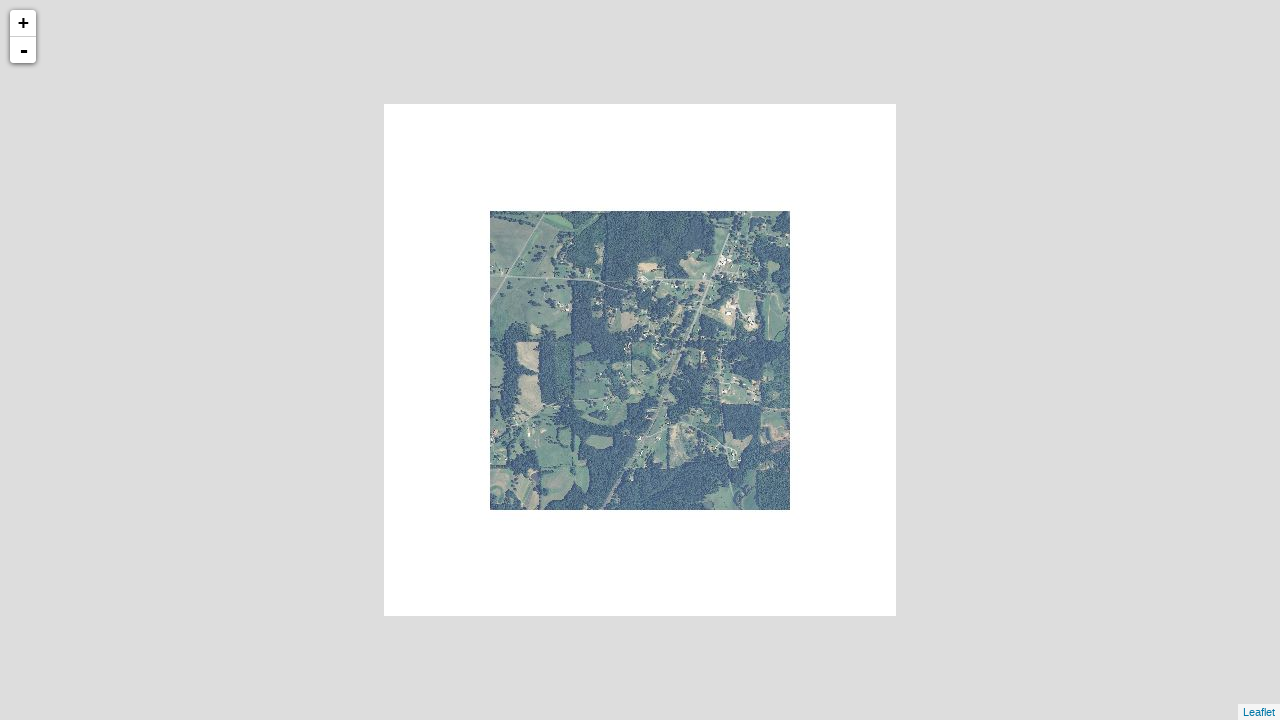

--- FILE ---
content_type: text/xml
request_url: http://cartweb.geography.ua.edu/lizardtech/iserv/calcrgn?cat=Special%20Topics&item=Aerials/Cullman/Cullman%20Fairview%20West%202009.jp2&wid=1000&hei=900&rops=item(Name,Description),cat(Name,Description)&style=default/view.xsl&plugin=true
body_size: 1493
content:
<?xml version="1.0" encoding="UTF-8" standalone="no" ?>
<?xml-stylesheet type="text/xsl" href="http://cartweb.geography.ua.edu:80/lizardtech/iserv/getstyle?style=default/view.xsl"?>
<ImageServer host="cartweb.geography.ua.edu:80" licensestate="valid" path="lizardtech/iserv" version="9.5.0.4547" xmlns:LizardTech="http://www.lizardtech.com">

  <Request command="calcrgn">
    <Parameter name="hei">900</Parameter>
    <Parameter name="plugin">true</Parameter>
    <Parameter name="rops">item(Name,Description),cat(Name,Description)</Parameter>
    <Parameter name="style">default/view.xsl</Parameter>
    <Parameter name="wid">1000</Parameter>
    <Parameter name="cat">Special Topics</Parameter>
    <Parameter name="item">Aerials/Cullman/Cullman Fairview West 2009.jp2</Parameter>
  </Request>

  <Response>
    <Catalog name="Special Topics">
      <Property name="Description">Prototype for Historical Maps.</Property>
      <Image bitspersample="8" colorspace="rgb" ctime="Thu, 07 Feb 2019 19:08:50 GMT" height="4778" jpip="http://CARTWEB2.ua-net.ua.edu:9013/Special Topics/Aerials/Cullman/Cullman Fairview West 2009.jp2" mtime="Mon, 28 Jan 2019 15:29:44 GMT" name="Cullman Fairview West 2009.jp2" numlevels="9" parent="Aerials/Cullman" rgn="0.0833333333,0.1232733361,0.9166666667,0.8767266639" samplesperpixel="3" size="17197385" type="jp2" width="4800">
        <Property name="Name"/>
        <Property name="Description"/>
      </Image>
    </Catalog>
  </Response>

</ImageServer>
